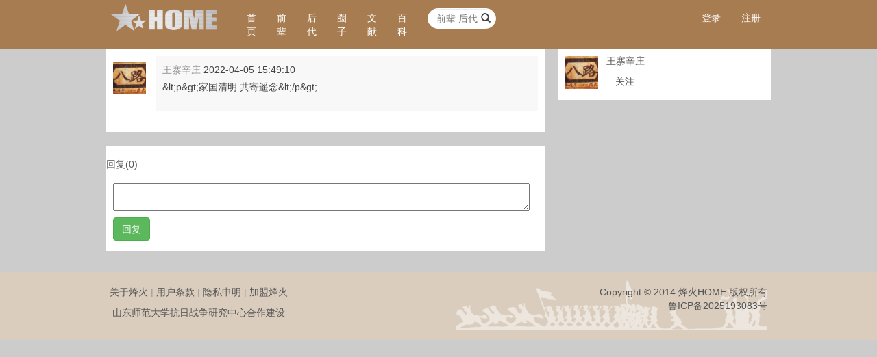

--- FILE ---
content_type: text/html; charset=UTF-8
request_url: http://www.wphoto.net/weibo/show/2471/
body_size: 3576
content:
<!DOCTYPE HTML>
<html lang="zh-CN">
<head>
<meta http-equiv="Content-Type" content="text/html; charset=utf-8" />
<meta http-equiv="X-UA-Compatible" content="IE=edge">
<meta http-equiv="content-language" content="zh-CN" />
<meta name="viewport" content="width=device-width, initial-scale=1.0">
<meta name="applicable-device" content="pc,mobile">
<meta name="robots" content="all" />
<meta name="save" content="history" />
<meta name="author" content="qiujun@thinksaas.cn" />
<meta name="Copyright" content="ThinkSAAS" />
<title>微博#2471_唠叨_烽火HOME</title>

<link rel="shortcut icon" href="http://www.wphoto.net/favicon.ico" />

<!-- 新 Bootstrap 核心 CSS 文件 -->
<link rel="stylesheet" href="http://www.wphoto.net/public/bootstrap/css/bootstrap.min.css">

<link rel="stylesheet" type="text/css" href="http://www.wphoto.net/theme/sample/base.css?v=202302030942" />
<link rel="stylesheet" type="text/css" href="http://www.wphoto.net/theme/sample/style.css" id="tsTheme" />
<link rel="stylesheet" type="text/css" href="http://www.wphoto.net/app/weibo/skins/default/style.css">



<!--[if lt IE 8]>
  <link href="http://www.wphoto.net/public/js/oldie.css" rel="stylesheet">
<![endif]-->
	<!--[if lt IE 9]>
<script src="http://www.wphoto.net/public/js/html5shiv.js"></script>
<![endif]-->

<!--[if IE 8]>
<script src="http://www.wphoto.net/public/js/respond.min.js"></script>
<![endif]-->


<script>var siteUrl = 'http://www.wphoto.net/'; //网站网址</script>
<script src="http://www.wphoto.net/public/js/jquery.min.js?v=2022" type="text/javascript"></script>
<!-- 最新的 Bootstrap 核心 JavaScript 文件 -->
<script src="http://www.wphoto.net/public/bootstrap/js/bootstrap.min.js"></script>
<script type="text/javascript" src="http://www.wphoto.net/public/js/bootstrap3-validation.js"></script>


<script src="http://www.wphoto.net/public/js/common.js?v=2022" type="text/javascript"></script>

</head>
<body>






<nav class="navbar navbar-blue header" role="navigation">
    <div class="container">
        <!-- Brand and toggle get grouped for better mobile display -->
        <div class="navbar-header">


            <button type="button" class="navbar-toggle collapsed" data-toggle="collapse" data-target="#header-user">
                <span class="sr-only">用户信息/登录等</span>
                <span class="icon-bar"></span>
                <span class="icon-bar"></span>
                <span class="icon-bar"></span>
            </button>


            <a class="navbar-brand" href="http://www.wphoto.net/"><img title="烽火HOME" src="http://www.wphoto.net/uploadfile/logo/logo.jpg" alt="烽火HOME" width="190" height="50" /></a>


        </div>





        <ul class="nav navbar-nav hidden-xs">
            <li class="active"><a href="http://www.wphoto.net/">首<br />页</a></li>
            <li><a href="http://www.wphoto.net/qianbei/">前<br />辈</a></li>
            <li><a href="http://www.wphoto.net/user/">后<br />代</a></li>
            <!--
            <li><a href="http://www.wphoto.net/group/">团<br />队</a></li>
            -->
            <li><a href="http://www.wphoto.net/quanzi/">圈<br />子</a></li>
            <li><a href="http://www.wphoto.net/article/">文<br />献</a></li>
            <li><a href="http://www.wphoto.net/ask/">百<br />科</a></li>

        </ul>

        <form id="searchto" class="navbar-form navbar-left hidden-xs" role="search" method="get" action="http://www.wphoto.net/index.php">
            <div class="form-group">
                <input type="hidden" name="app" value="search" />
                <input type="hidden" name="ac" value="s" />
                <input type="text" class="form-control js-search" name="kw" placeholder="前辈 后代 团队 文章 话题" />
                <button class="button glyphicon glyphicon-search" onclick="searchon()"></button>
            </div>
        </form>


        <ul class="nav navbar-nav navbar-right navbar-collapse collapse" id="header-user">


            
            <li><a href="http://www.wphoto.net/user/login/">登录</a></li>
            <li><a href="http://www.wphoto.net/user/register/">注册</a></li>

            
        </ul>



    </div>
</nav>


<div class="container"></div>


    

<div class="container">

<div class="row">

<div class="col-md-8">


<div class="bbox">
<div class="bc">
<li class="mbtl">
<a href="http://www.wphoto.net/user/space/13039/"><img title="王寨辛庄" alt="王寨辛庄" src="http://www.wphoto.net/cache/user/0/13/871a14034e404d3e159be9c3eba494eb.jpg" width="48" /></a>
</li>
<li class="mbtr">
<div class="author"><a href="http://www.wphoto.net/user/space/13039/">王寨辛庄</a> 2022-04-05 15:49:10</div>
<div class="content">

&amp;lt;p&amp;gt;家国清明  共寄遥念&amp;lt;/p&amp;gt;
</div>
<p style="text-align:right;">

</p>
</li>
</div>
</div>


<div class="bbox">

<h2>回复(0)</h2>

<div class="bc">
<ul class="comment">
</ul>


<div>
<form method="post" class="form text-form" action="http://www.wphoto.net/index.php?app=weibo&ac=comment" enctype="multipart/form-data">
<textarea style="width:98%;height:40px;" name="content"></textarea>
<div style="padding:5px 0;">
<input type="hidden" name="weiboid" value="2471" />
<input type="hidden" name="token" value="7bd7163f727d30dcf5c7f2f25a3e0b713fd4a8bf" />
<button  class="btn btn-success"  type="submit">回复</button>
</div>
</form>
</div>
</div>


</div>




</div>


<div class="col-md-4">

<div class="facebox bbox">
<div class="bc">
<div class="face">
<a href="http://www.wphoto.net/user/space/13039/" rel="face" uid="13039"><img title="王寨辛庄" alt="王寨辛庄" src="http://www.wphoto.net/cache/user/0/13/871a14034e404d3e159be9c3eba494eb.jpg" width="48"></a>
</div>

<div class="info">
<h3><a href="">王寨辛庄</a></h3>
<div><a class="btn btn-mini" href="javascript:void('0')" onclick="follow('13039','7bd7163f727d30dcf5c7f2f25a3e0b713fd4a8bf');">关注</a></div>
</div>
</div>
</div>

</div>

</div>

</div>


<div class="midder midder_nominheight">
<div class="bc">
</div>
</div>

<div class="footer hidden-xs">

<div class="fc">

<div class="fleft">

<p>
<a href="http://www.wphoto.net/home/info/key/about/">关于烽火</a> | 
<!--<a href="http://www.wphoto.net/home/info/key/contact/">联系我们</a> | -->
<a href="http://www.wphoto.net/home/info/key/agreement/">用户条款</a> | <a href="http://www.wphoto.net/home/info/key/privacy/">隐私申明</a>
 | <a href="http://www.wphoto.net/home/info/key/job/">加盟烽火</a>
</p>

<p style="color:#555;">山东师范大学抗日战争研究中心合作建设</p>

</div>
<div class="fright">


<p>
Copyright © 2014 烽火HOME 版权所有<br />
<a target="_blank" href="https://beian.miit.gov.cn">鲁ICP备2025193083号</a>
</p>


</div>

</div>


</div>


<div  class="visible-xs-block" style="height: 50px;"></div>

<div class="futter visible-xs-block">
    <a href="http://www.wphoto.net/"><div class="shouye tuoer ">首页</div></a>


    <!--
    <a href="http://www.wphoto.net/ask/"><div class="smk tuoer ">问史</div></a>

    <a href="http://www.wphoto.net/group/"><div class="add tuoer ">团队</div></a>

    <a href="http://www.wphoto.net/quanzi/"><div class="huodong tuoer">圈子</div></a>
    -->

    <a href="http://www.wphoto.net/search/"><div class="huodong tuoer">检索</div></a>

    <a href="http://www.wphoto.net/my/"><div class="wode tuoer ">我的</div></a>
</div>





<!--qq聊天代码部分begin-->
<!--
<div class="izl-rmenu">
    <a class="consult" target="_blank"><div class="phone" style="display:none;">暂无</div></a>    
    <a class="cart"><div class="pic"></div></a>   
    <a href="javascript:void(0)" class="btn_top" style="display: block;"></a>
</div>
<a target="_blank"  href="http://wpa.qq.com/msgrd?v=3&uin=410760562&site=qq&menu=yes" id="udesk-feedback-tab" class="udesk-feedback-tab-left" style="display: block; background-color: black;"></a>
-->
<!--qq聊天代码部分end-->




<!--弹出窗口-->
<div class="modal fade" id="myModal" tabindex="-1" role="dialog" aria-labelledby="myModalLabel" aria-hidden="true">
  <div class="modal-dialog">
    <div class="modal-content">
      <div class="modal-header">
        <button type="button" class="close" data-dismiss="modal"><span aria-hidden="true">&times;</span><span class="sr-only">关闭</span></button>
        <h4 class="modal-title" id="myModalLabel">提示</h4>
      </div>
      <div class="modal-body">

      </div>
      <div class="modal-footer">
        <button type="button" class="btn btn-default" data-dismiss="modal">关闭</button>
        
      </div>
    </div>
  </div>
</div>


<script>
    var siteUid=0; //网站用户ID
</script>


<div style="display:none;"><script>
var _hmt = _hmt || [];
(function() {
  var hm = document.createElement("script");
  hm.src = "https://hm.baidu.com/hm.js?5f1460da6dc140e6461dfa15d52f2e9d";
  var s = document.getElementsByTagName("script")[0]; 
  s.parentNode.insertBefore(hm, s);
})();
</script></div>

<script>
   /*---------返回顶部----------*/
   $(function() {
	    $(".btn_top").hide();
		$(".btn_top").live("click",function(){
			$('html, body').animate({scrollTop: 0},300);return false;
		})
		$(window).bind('scroll resize',function(){
			if($(window).scrollTop()<=300){
				$(".btn_top").hide();
			}else{
				$(".btn_top").show();
			}
		})
   })
	
   /*---------返回顶部 end----------*/
</script>

</body>
</html>


--- FILE ---
content_type: text/css
request_url: http://www.wphoto.net/app/weibo/skins/default/style.css
body_size: 418
content:
.mbtl {
    float: left;
    margin: 8px 7px 0 0;
    padding: 0;
    width: 55px;
}
.mbtr {
    border-bottom: 1px solid #EEEEEE;
    margin: 0px 0 20px 0;
    min-height: 55px;
    overflow: hidden;
    padding: 10px;;
	background:#f8f8f8;
}
.mbtr .author{}
.mbtr .author a{color:#8f8f8f;}
.mbtr .title{margin-top:10px;}
.mbtr .title a{color: #444444;font-size:22px;}
.mbtr .content{line-height:30px;font-size:14px;}